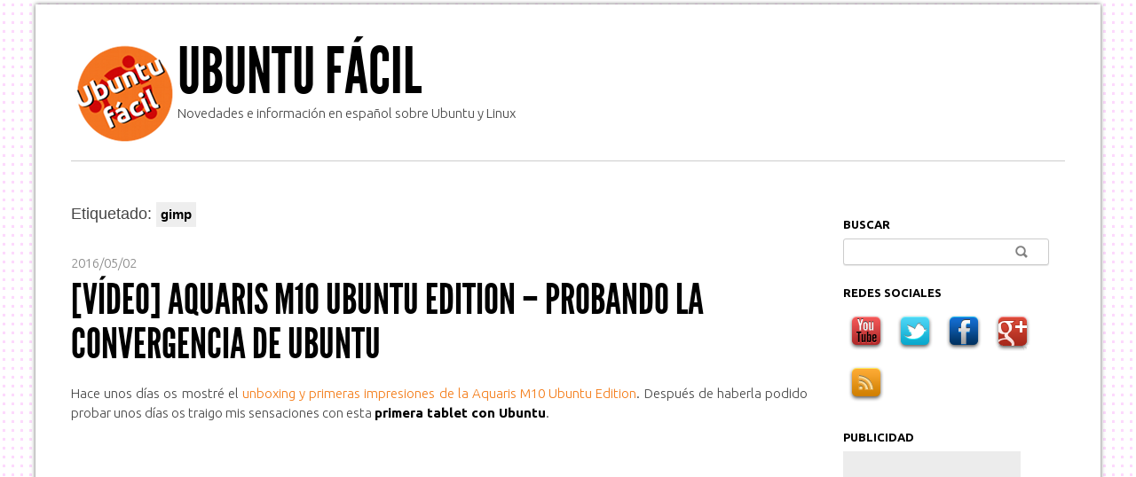

--- FILE ---
content_type: text/html; charset=UTF-8
request_url: http://www.ubuntufacil.com/tag/gimp/
body_size: 7864
content:
<!DOCTYPE html>
<!--[if IEMobile 7 ]><html id="blaskan" class="no-js iem7" lang="es-ES"><![endif]-->
<!--[if lt IE 7 ]><html id="blaskan" class="no-js ie6" lang="es-ES"><![endif]-->
<!--[if IE 7 ]><html id="blaskan" class="no-js ie7" lang="es-ES"><![endif]-->
<!--[if IE 8 ]><html id="blaskan" class="no-js ie8" lang="es-ES"><![endif]-->
<!--[if IE 9 ]><html id="blaskan" class="no-js ie9" lang="es-ES"><![endif]-->
<!--[if (gt IE 9)|(gt IEMobile 7)|!(IEMobile)|!(IE)]><!--><html id="blaskan" class="no-js" lang="es-ES"><!--<![endif]-->
<head>
	<meta charset="UTF-8">
	<title>gimp | Ubuntu Fácil</title>
	
		<style type='text/css'>
		/**
		 * Bulletproof syntax:
		 * http://www.fontspring.com/blog/further-hardening-of-the-bulletproof-syntax
		 * Font files generated by Font Squirrel:
		 * http://www.fontsquirrel.com
		 * License: Open Font License. See http://www.ubuntufacil.com/wp-content/themes/blaskan/OFL.txt.
		 */
		@font-face {
			font-family: 'LeagueGothic';
			src: url('http://www.ubuntufacil.com/wp-content/themes/blaskan/fonts/league_gothic-webfont.eot'); /* IE9 Compat Modes */
			src: url('http://www.ubuntufacil.com/wp-content/themes/blaskan/fonts/league_gothic-webfont.eot?iefix') format('eot'), /* IE6-IE8 */
			     url('http://www.ubuntufacil.com/wp-content/themes/blaskan/fonts/league_gothic-webfont.woff') format('woff'), /* Modern Browsers */
			     url('http://www.ubuntufacil.com/wp-content/themes/blaskan/fonts/league_gothic-webfont.ttf')  format('truetype'), /* Safari, Android, iOS */
			     url('http://www.ubuntufacil.com/wp-content/themes/blaskan/fonts/league_gothic-webfont.svg#webfont3nLbXkSC') format('svg'); /* Legacy iOS */
		}
		</style>
		<link rel='dns-prefetch' href='//s.w.org' />
<link rel="alternate" type="application/rss+xml" title="Ubuntu Fácil &raquo; Feed" href="http://www.ubuntufacil.com/feed/" />
<link rel="alternate" type="application/rss+xml" title="Ubuntu Fácil &raquo; RSS de los comentarios" href="http://www.ubuntufacil.com/comments/feed/" />
				
				
	<!-- Google tag (gtag.js) -->
	<script async src="https://www.googletagmanager.com/gtag/js?id=G-Q33VPZG6YP"></script>
	<script>
		window.dataLayer = window.dataLayer || [];
		function gtag(){dataLayer.push(arguments);}
		gtag('js', new Date());

		gtag('config', 'G-Q33VPZG6YP');
	</script>
				
				
				
				
			<link rel="alternate" type="application/rss+xml" title="Ubuntu Fácil &raquo; gimp RSS de la etiqueta" href="http://www.ubuntufacil.com/tag/gimp/feed/" />
		<script type="text/javascript">
			window._wpemojiSettings = {"baseUrl":"https:\/\/s.w.org\/images\/core\/emoji\/12.0.0-1\/72x72\/","ext":".png","svgUrl":"https:\/\/s.w.org\/images\/core\/emoji\/12.0.0-1\/svg\/","svgExt":".svg","source":{"concatemoji":"http:\/\/www.ubuntufacil.com\/wp-includes\/js\/wp-emoji-release.min.js?ver=5.4.1"}};
			/*! This file is auto-generated */
			!function(e,a,t){var r,n,o,i,p=a.createElement("canvas"),s=p.getContext&&p.getContext("2d");function c(e,t){var a=String.fromCharCode;s.clearRect(0,0,p.width,p.height),s.fillText(a.apply(this,e),0,0);var r=p.toDataURL();return s.clearRect(0,0,p.width,p.height),s.fillText(a.apply(this,t),0,0),r===p.toDataURL()}function l(e){if(!s||!s.fillText)return!1;switch(s.textBaseline="top",s.font="600 32px Arial",e){case"flag":return!c([127987,65039,8205,9895,65039],[127987,65039,8203,9895,65039])&&(!c([55356,56826,55356,56819],[55356,56826,8203,55356,56819])&&!c([55356,57332,56128,56423,56128,56418,56128,56421,56128,56430,56128,56423,56128,56447],[55356,57332,8203,56128,56423,8203,56128,56418,8203,56128,56421,8203,56128,56430,8203,56128,56423,8203,56128,56447]));case"emoji":return!c([55357,56424,55356,57342,8205,55358,56605,8205,55357,56424,55356,57340],[55357,56424,55356,57342,8203,55358,56605,8203,55357,56424,55356,57340])}return!1}function d(e){var t=a.createElement("script");t.src=e,t.defer=t.type="text/javascript",a.getElementsByTagName("head")[0].appendChild(t)}for(i=Array("flag","emoji"),t.supports={everything:!0,everythingExceptFlag:!0},o=0;o<i.length;o++)t.supports[i[o]]=l(i[o]),t.supports.everything=t.supports.everything&&t.supports[i[o]],"flag"!==i[o]&&(t.supports.everythingExceptFlag=t.supports.everythingExceptFlag&&t.supports[i[o]]);t.supports.everythingExceptFlag=t.supports.everythingExceptFlag&&!t.supports.flag,t.DOMReady=!1,t.readyCallback=function(){t.DOMReady=!0},t.supports.everything||(n=function(){t.readyCallback()},a.addEventListener?(a.addEventListener("DOMContentLoaded",n,!1),e.addEventListener("load",n,!1)):(e.attachEvent("onload",n),a.attachEvent("onreadystatechange",function(){"complete"===a.readyState&&t.readyCallback()})),(r=t.source||{}).concatemoji?d(r.concatemoji):r.wpemoji&&r.twemoji&&(d(r.twemoji),d(r.wpemoji)))}(window,document,window._wpemojiSettings);
		</script>
		<style type="text/css">
img.wp-smiley,
img.emoji {
	display: inline !important;
	border: none !important;
	box-shadow: none !important;
	height: 1em !important;
	width: 1em !important;
	margin: 0 .07em !important;
	vertical-align: -0.1em !important;
	background: none !important;
	padding: 0 !important;
}
</style>
	<link rel='stylesheet' id='blaskan-framework-css'  href='http://www.ubuntufacil.com/wp-content/themes/blaskan/framework.css?ver=5.4.1' type='text/css' media='screen' />
<link rel='stylesheet' id='blaskan-style-css'  href='http://www.ubuntufacil.com/wp-content/themes/blaskan/style.css?ver=5.4.1' type='text/css' media='screen' />
<link rel='stylesheet' id='wp-block-library-css'  href='http://www.ubuntufacil.com/wp-includes/css/dist/block-library/style.min.css?ver=5.4.1' type='text/css' media='all' />
<script type='text/javascript' src='http://www.ubuntufacil.com/wp-content/themes/blaskan/js/libs/modernizr.min.js?ver=5.4.1'></script>
<script type='text/javascript' src='http://www.ubuntufacil.com/wp-includes/js/jquery/jquery.js?ver=1.12.4-wp'></script>
<script type='text/javascript' src='http://www.ubuntufacil.com/wp-includes/js/jquery/jquery-migrate.min.js?ver=1.4.1'></script>
<script type='text/javascript' src='http://www.ubuntufacil.com/wp-content/themes/blaskan/js/libs/jquery.fitvids.js?ver=5.4.1'></script>
<script type='text/javascript' src='http://www.ubuntufacil.com/wp-content/themes/blaskan/js/mylibs/helper.js?ver=5.4.1'></script>
<script type='text/javascript'>
/* <![CDATA[ */
var objectL10n = {"blaskan_navigation_title":"- Navegaci\u00f3n - "};
/* ]]> */
</script>
<script type='text/javascript' src='http://www.ubuntufacil.com/wp-content/themes/blaskan/js/script.js?ver=5.4.1'></script>
<link rel='https://api.w.org/' href='http://www.ubuntufacil.com/wp-json/' />
<meta http-equiv="X-UA-Compatible" content="IE=edge,chrome=1"><meta name="viewport" content="width=device-width"><link rel="pingback" href="http://www.ubuntufacil.com/xmlrpc.php"><style type="text/css" id="custom-background-css">
body.custom-background { background-image: url("http://www.ubuntufacil.com/wp-content/uploads/2013/03/fondo1.png"); background-position: left top; background-size: auto; background-repeat: repeat; background-attachment: scroll; }
</style>
		<style>
		/* Link color */
		a {
			color: #f47a14;
		}
	</style>
	<link href='http://fonts.googleapis.com/css?family=Ubuntu:400,700,300' rel='stylesheet' type='text/css'>
<link rel="shortcut icon" href="http://www.ubuntufacil.com/images/favicon.png">

</head>
<body class="archive tag tag-gimp tag-267 custom-background background-image header-image simple-menu content-wide sidebar content-wide-sidebar">
<div id="site">
	<div id="wrapper">
		<header id="header" role="banner">
		  <div style="floaf:left;"><div style="float:left;"><figure><a href="http://www.ubuntufacil.com/" title="Ubuntu Fácil" rel="home"><img src="http://www.ubuntufacil.com/wp-content/uploads/2013/02/ubuntu-facil-logo-web1.png" height="23" width="120" alt="Ubuntu Fácil"></a></figure></div><div><div id="site-name"><a href="http://www.ubuntufacil.com/" title="Ubuntu Fácil" rel="home">Ubuntu Fácil</a></div></div></div><div id="header-message">Novedades e información en español sobre Ubuntu y Linux</div>		</header>
		<!-- / #header -->
		

						
					<section id="content" role="main">
				<header class="archive-header">
					<h1 class="page-title">Etiquetado: <span>gimp</span></h1>
				
									</header>
				
				
				
				
	
			
		<article id="post-3181" class="post-3181 post type-post status-publish format-standard hentry category-ubuntu-facil-tv category-ubuntu-touch tag-aquaris tag-aquaris-m10-ubuntu-edition tag-bq-aquaris-m10 tag-convergencia tag-gimp tag-libreoffice tag-tablet tag-tablets-con-ubuntu tag-ubuntu tag-ubuntu-edition tag-ubuntu-movil tag-ubuntu-phone">
			<header>
								
			  				  <time datetime="2016-05-02T11:34:52+01:00" pubdate>2016/05/02</time>
								
									<h1>
						<a href="/2016/05/video-aquaris-m10-ubuntu-edition-probando-la-convergencia-de-ubuntu/" title="Enlace directo a [Vídeo] Aquaris M10 Ubuntu Edition &#8211; Probando la convergencia de Ubuntu">
							[Vídeo] Aquaris M10 Ubuntu Edition &#8211; Probando la convergencia de Ubuntu						</a>
					</h1>
							</header>
		
			<div class="content">
				<p>Hace unos días os mostré el <a title="[Vídeo] Aquaris M10 Ubuntu Edition – Primer contacto (unboxing)" href="http://www.ubuntufacil.com/2016/04/video-aquaris-m10-ubuntu-edition-primer-contacto-unboxing/" >unboxing y primeras impresiones de la Aquaris M10 Ubuntu Edition</a>. Después de haberla podido probar unos días os traigo mis sensaciones con esta <strong>primera tablet con Ubuntu</strong>.</p>
<p style="text-align: center;"><iframe src="https://www.youtube.com/embed/M6KEPKj8Trg" height="315" width="560" allowfullscreen="" frameborder="0"></iframe></p>
<p> <a href="http://www.ubuntufacil.com/2016/05/video-aquaris-m10-ubuntu-edition-probando-la-convergencia-de-ubuntu/"  class="more-link"><b>Continuar leyendo <span class="meta-nav">&rarr;</span></b></a></p>
					
					
			</div>
			<!-- / .content -->
			
			<footer>
			  				  <span class="author"><span class="author-label">Escrito por</span> <a href="http://www.ubuntufacil.com/author/m/" title="Entradas de MdeMoUcH" rel="author">MdeMoUcH</a></span>
													<span class="comments"><a href="http://www.ubuntufacil.com/2016/05/video-aquaris-m10-ubuntu-edition-probando-la-convergencia-de-ubuntu/#comments"><span>1</span> comentario</a></span>
													<span class="categories">
						<span class="categories-label">En </span> <a href="http://www.ubuntufacil.com/category/ubuntu-facil-tv/" rel="category tag">Ubuntu Fácil TV</a>, <a href="http://www.ubuntufacil.com/category/ubuntu-touch/" rel="category tag">Ubuntu Móvil</a>					</span>
													<span class="tags">
						<span class="tags-label">Etiquetado con</span> <a href="http://www.ubuntufacil.com/tag/aquaris/" rel="tag">Aquaris</a>, <a href="http://www.ubuntufacil.com/tag/aquaris-m10-ubuntu-edition/" rel="tag">Aquaris M10 Ubuntu Edition</a>, <a href="http://www.ubuntufacil.com/tag/bq-aquaris-m10/" rel="tag">bq aquaris m10</a>, <a href="http://www.ubuntufacil.com/tag/convergencia/" rel="tag">convergencia</a>, <a href="http://www.ubuntufacil.com/tag/gimp/" rel="tag">gimp</a>, <a href="http://www.ubuntufacil.com/tag/libreoffice/" rel="tag">LibreOffice</a>, <a href="http://www.ubuntufacil.com/tag/tablet/" rel="tag">tablet</a>, <a href="http://www.ubuntufacil.com/tag/tablets-con-ubuntu/" rel="tag">Tablets con Ubuntu</a>, <a href="http://www.ubuntufacil.com/tag/ubuntu/" rel="tag">ubuntu</a>, <a href="http://www.ubuntufacil.com/tag/ubuntu-edition/" rel="tag">Ubuntu Edition</a>, <a href="http://www.ubuntufacil.com/tag/ubuntu-movil/" rel="tag">Ubuntu móvil</a>, <a href="http://www.ubuntufacil.com/tag/ubuntu-phone/" rel="tag">Ubuntu Phone</a>					</span>
								
							</footer>
		</article>
		<!-- / #post-3181 -->

				
				
		
	
			
		<article id="post-1935" class="post-1935 post type-post status-publish format-standard hentry category-tutoriales-blender category-noticias tag-blender tag-crowdfunding tag-gimp">
			<header>
								
			  				  <time datetime="2014-03-11T02:11:31+01:00" pubdate>2014/03/11</time>
								
									<h1>
						<a href="/2014/03/proyecto-gooseberry/" title="Enlace directo a Proyecto Gooseberry">
							Proyecto Gooseberry						</a>
					</h1>
							</header>
		
			<div class="content">
				<p>Hace un par días que se lanzó la campaña de <strong>crowdfounding</strong> del <strong>Proyecto Gooseberry</strong>. Este es un ambicioso proyecto, que pretende financiar la <strong>creación de una película usando exclusivamente herramientas libres</strong> y principalmente <strong>Blender</strong>. Quieren unir una serie de los mejores <strong>estudios 3D</strong> que trabajan por todo el mundo, a parte de a los desarrolladores de <strong>Blender</strong>, para mejorar la herramienta.</p>
<p> <a href="http://www.ubuntufacil.com/2014/03/proyecto-gooseberry/"  class="more-link"><b>Continuar leyendo <span class="meta-nav">&rarr;</span></b></a></p>
					
					
			</div>
			<!-- / .content -->
			
			<footer>
			  				  <span class="author"><span class="author-label">Escrito por</span> <a href="http://www.ubuntufacil.com/author/m/" title="Entradas de MdeMoUcH" rel="author">MdeMoUcH</a></span>
													<span class="comments"><a href="http://www.ubuntufacil.com/2014/03/proyecto-gooseberry/#respond">Sin comentarios</a></span>
													<span class="categories">
						<span class="categories-label">En </span> <a href="http://www.ubuntufacil.com/category/tutoriales-blender/" rel="category tag">Blender</a>, <a href="http://www.ubuntufacil.com/category/noticias/" rel="category tag">Noticias</a>					</span>
													<span class="tags">
						<span class="tags-label">Etiquetado con</span> <a href="http://www.ubuntufacil.com/tag/blender/" rel="tag">Blender</a>, <a href="http://www.ubuntufacil.com/tag/crowdfunding/" rel="tag">Crowdfunding</a>, <a href="http://www.ubuntufacil.com/tag/gimp/" rel="tag">gimp</a>					</span>
								
							</footer>
		</article>
		<!-- / #post-1935 -->

				
				
		
	
			
		<article id="post-1911" class="post-1911 post type-post status-publish format-standard hentry category-ubuntu-desktop category-informacion-ubuntu tag-edicion-de-imagenes tag-gimp tag-mac tag-windows">
			<header>
								
			  				  <time datetime="2014-03-09T04:35:56+01:00" pubdate>2014/03/09</time>
								
									<h1>
						<a href="/2014/03/gimp-edicion-de-imagenes-en-ubuntu-y-linux/" title="Enlace directo a GIMP &#8211; Edición de imágenes en Ubuntu y Linux">
							GIMP &#8211; Edición de imágenes en Ubuntu y Linux						</a>
					</h1>
							</header>
		
			<div class="content">
				<p><a href="http://www.ubuntufacil.com/2014/03/gimp-edicion-de-imagenes-en-ubuntu-y-linux/ubuntu-facil-wilber-gimp-logo/"  rel="attachment wp-att-1913"><img class="aligncenter size-full wp-image-1913" alt="ubuntu-facil-wilber-gimp-logo" src="http://www.ubuntufacil.com/wp-content/uploads/2014/03/ubuntu-facil-wilber-gimp-logo.png" width="256" height="256" /></a></p>
<p><strong>GIMP</strong> significa <strong>G</strong>NU <strong>I</strong>mage <strong>M</strong>anipulation <strong>P</strong>rogram (programa de manipulación de imagen de GNU), es un <strong>software libre</strong> que podemos utilizar tanto en <strong>Ubuntu</strong> y cualquier <strong>Linux</strong> (como se ve en el título), así como en <strong>Mac</strong> y <strong>Windows</strong>. Actualmente está en la versión 2.8, con revisiones constantes, al ser código abierto hay una gran comunidad detrás que lo usa y que desarrolla para él, el código de <strong>GIMP</strong> y también <strong>plugins</strong> para él.</p>
<p><strong>GIMP</strong> es un un <strong>editor de imágenes</strong> muy extendido en el mundo de software libre, es muy potente, con el que se pueden hacer muchas cosas, y es utilizado a alto nivel.</p>
<p> <a href="http://www.ubuntufacil.com/2014/03/gimp-edicion-de-imagenes-en-ubuntu-y-linux/"  class="more-link"><b>Continuar leyendo <span class="meta-nav">&rarr;</span></b></a></p>
					
					
			</div>
			<!-- / .content -->
			
			<footer>
			  				  <span class="author"><span class="author-label">Escrito por</span> <a href="http://www.ubuntufacil.com/author/m/" title="Entradas de MdeMoUcH" rel="author">MdeMoUcH</a></span>
													<span class="comments"><a href="http://www.ubuntufacil.com/2014/03/gimp-edicion-de-imagenes-en-ubuntu-y-linux/#respond">Sin comentarios</a></span>
													<span class="categories">
						<span class="categories-label">En </span> <a href="http://www.ubuntufacil.com/category/ubuntu-desktop/" rel="category tag">Ubuntu Desktop</a>, <a href="http://www.ubuntufacil.com/category/informacion-ubuntu/" rel="category tag">Ubuntu Fácil</a>					</span>
													<span class="tags">
						<span class="tags-label">Etiquetado con</span> <a href="http://www.ubuntufacil.com/tag/edicion-de-imagenes/" rel="tag">edición de imágenes</a>, <a href="http://www.ubuntufacil.com/tag/gimp/" rel="tag">gimp</a>, <a href="http://www.ubuntufacil.com/tag/mac/" rel="tag">MAC</a>, <a href="http://www.ubuntufacil.com/tag/windows/" rel="tag">Windows</a>					</span>
								
							</footer>
		</article>
		<!-- / #post-1911 -->

				
				
		

			</section>
			<!-- / #content -->	
							
	
					<aside id="primary" role="complementary">
				<section id="search-2" class="widget widget_search"><h3 class="title">Buscar</h3><form role="search" method="get" id="searchform" class="searchform" action="http://www.ubuntufacil.com/">
				<div>
					<label class="screen-reader-text" for="s">Buscar:</label>
					<input type="text" value="" name="s" id="s" />
					<input type="submit" id="searchsubmit" value="Buscar" />
				</div>
			</form></section><section id="text-4" class="widget widget_text"><h3 class="title">Redes Sociales</h3>			<div class="textwidget"><a href="https://www.youtube.com/UbuntuFacilTV" onclick="javascript:_gaq.push(['_trackEvent','outbound-widget','http://www.youtube.com']);" rel="nofollow noopener noreferrer" target="_blank"><img src="http://www.ubuntufacil.com/images/youtube.png" /></a>
<a href="https://twitter.com/UbuntuFacil" onclick="javascript:_gaq.push(['_trackEvent','outbound-widget','http://twitter.com']);" rel="nofollow noopener noreferrer" target="_blank"><img src="http://www.ubuntufacil.com/images/twitter.png" /></a>
<a href="https://www.facebook.com/pages/Ubuntu-F%C3%A1cil/319082784861544" onclick="javascript:_gaq.push(['_trackEvent','outbound-widget','http://www.facebook.com']);" rel="nofollow noopener noreferrer" target="_blank"><img src="http://www.ubuntufacil.com/images/facebook.png" /></a>
<a href="https://plus.google.com/+Ubuntufacil" onclick="javascript:_gaq.push(['_trackEvent','outbound-widget','http://plus.google.com']);" rel="nofollow noopener noreferrer" target="_blank"><img src="http://www.ubuntufacil.com/images/googleplus.png" /></a>
<a href="http://www.ubuntufacil.com/feed/" rel="nofollow noopener noreferrer" target="_blank"><img src="http://www.ubuntufacil.com/images/rss.png" /></a></div>
		</section><section id="text-5" class="widget widget_text"><h3 class="title">Publicidad</h3>			<div class="textwidget"><script type="text/javascript"><!--
google_ad_client = "ca-pub-7387606629925178";
/* Ubuntu Fácil */
google_ad_slot = "4944522747";
google_ad_width = 200;
google_ad_height = 200;
//-->
</script>
<script type="text/javascript"
src="http://pagead2.googlesyndication.com/pagead/show_ads.js">
</script></div>
		</section>		<section id="recent-posts-2" class="widget widget_recent_entries">		<h3 class="title">Últimas entradas</h3>		<ul>
											<li>
					<a href="/2025/11/cuando-sam-encontro-a-ilya/">Cuando Sam encontró a Ilya</a>
											<span class="post-date">2025/11/17</span>
									</li>
											<li>
					<a href="/2025/11/la-rebelion-de-los-fontaneros/">La rebelión de los fontaneros</a>
											<span class="post-date">2025/11/12</span>
									</li>
											<li>
					<a href="/2023/03/lisp/">( LISP )</a>
											<span class="post-date">2023/03/18</span>
									</li>
											<li>
					<a href="/2018/10/creacion-de-liveusb-de-kali-linux-con-unidad-persistente-y-encriptada/">Creacion de LiveUSB de Kali Linux con unidad persistente y encriptada</a>
											<span class="post-date">2018/10/26</span>
									</li>
											<li>
					<a href="/2017/07/instalar-tu-cms-en-tu-servidor-lamp/">Instalar un CMS en tu servidor LAMP</a>
											<span class="post-date">2017/07/04</span>
									</li>
					</ul>
		</section><section id="text-9" class="widget widget_text">			<div class="textwidget"><a target="_blank" href="http://www.ubuntufacil.com/category/juegos-en-ubuntu/" title="Noticias sobre videojuegos en Ubuntu" rel="noopener noreferrer"><img width="220" height="124" alt="Juegos en Ubuntu" class="attachment-large" src="http://www.ubuntufacil.com/wp-content/uploads/2014/02/videojuegos-ubuntu-juegos.png"></div>
		</section><section id="recent-comments-2" class="widget widget_recent_comments"><h3 class="title">Últimos comentarios</h3><ul id="recentcomments"><li class="recentcomments"><span class="comment-author-link">Kiyotake</span> en <a href="http://www.ubuntufacil.com/2013/05/instalar-impresoras-hp-en-linux-con-hplip/#comment-21450">Instalar Impresoras HP en Linux con HPLIP</a></li><li class="recentcomments"><span class="comment-author-link">Aitor</span> en <a href="http://www.ubuntufacil.com/2014/05/ubuntu-particionamiento-recomendado/#comment-21434">Ubuntu: Particionamiento recomendado</a></li><li class="recentcomments"><span class="comment-author-link">Carlos bedoya</span> en <a href="http://www.ubuntufacil.com/2014/05/ubuntu-particionamiento-recomendado/#comment-21432">Ubuntu: Particionamiento recomendado</a></li><li class="recentcomments"><span class="comment-author-link">Carlos bedoya</span> en <a href="http://www.ubuntufacil.com/2014/05/ubuntu-particionamiento-recomendado/#comment-21431">Ubuntu: Particionamiento recomendado</a></li><li class="recentcomments"><span class="comment-author-link">Nestor</span> en <a href="http://www.ubuntufacil.com/2013/05/instalar-impresoras-hp-en-linux-con-hplip/#comment-21421">Instalar Impresoras HP en Linux con HPLIP</a></li></ul></section><section id="text-10" class="widget widget_text">			<div class="textwidget"><a target="_blank" href="http://www.ubuntufacil.com/2014/04/como-instalar-los-controladores-adicionales-en-ubuntu-14-04-lts-trusty-tahr/" title="Cómo instalar los controladores adicionales en Ubuntu" rel="noopener noreferrer"><img width="220" height="124" alt="Instalar controladores adicionales en Ubuntu" class="attachment-large" src="http://www.ubuntufacil.com/wp-content/uploads/2014/02/instalar-controladores-adicionales-ubuntu.png"></div>
		</section><section id="categories-2" class="widget widget_categories"><h3 class="title">Categorías</h3>		<ul>
				<li class="cat-item cat-item-283"><a href="http://www.ubuntufacil.com/category/tutoriales-blender/" title="Información y tutoriales sobre Blender, la potente herramienta libre de creación 3D.">Blender</a> (8)
</li>
	<li class="cat-item cat-item-19"><a href="http://www.ubuntufacil.com/category/juegos-en-ubuntu/" title="Todo sobre el mundo gamer en Ubuntu. Información y novedades sobre juegos y la manera de instalarlos y jugar a ellos en Ubuntu. Así como información sobre SteamOS, Oculus Rift en Linux, y todo tipo de noticias relacionadas con el mundo de los videojuegos y Linux.">Juegos</a> (101)
</li>
	<li class="cat-item cat-item-7"><a href="http://www.ubuntufacil.com/category/noticias/" title="Las últimas noticias y novedades en español sobre el ecosistema Ubuntu y Linux. Sin olvidarnos de comentar información interesante relacionada con videojuegos en estas plataformas.">Noticias</a> (227)
</li>
	<li class="cat-item cat-item-249"><a href="http://www.ubuntufacil.com/category/raspberry-pi/" title="Información, trucos y tutoriales sobre Raspberry Pi.">Raspberry Pi</a> (9)
</li>
	<li class="cat-item cat-item-25"><a href="http://www.ubuntufacil.com/category/ubuntu-desktop/" title="Todo sobre la versión de Escritorio de Ubuntu. Novedades, trucos, noticias, juegos, etc.">Ubuntu Desktop</a> (130)
</li>
	<li class="cat-item cat-item-1"><a href="http://www.ubuntufacil.com/category/informacion-ubuntu/" title="Información sobre el sistema operativo y ecosistema Ubuntu. Cosas relacionadas con Ubuntu Fácil.">Ubuntu Fácil</a> (87)
</li>
	<li class="cat-item cat-item-29"><a href="http://www.ubuntufacil.com/category/ubuntu-facil-tv/" title="Esta es nuestra sección de videos, donde encontrarás novedades, reviews, trucos, tutoriales, etc. Todo relacionado con el mundo de Ubuntu.
También puedes visitar nuestro canal de Youtube Ubuntu Fácil TV.">Ubuntu Fácil TV</a> (45)
</li>
	<li class="cat-item cat-item-2"><a href="http://www.ubuntufacil.com/category/ubuntu-touch/" title="Toda la información y novedades sobre Ubuntu Touch, el sistema operativo de Ubuntu para tablets y móviles.">Ubuntu Móvil</a> (69)
</li>
		</ul>
			</section><section id="text-11" class="widget widget_text"><h3 class="title">Publicidad</h3>			<div class="textwidget"><script type="text/javascript"><!--
google_ad_client = "ca-pub-7387606629925178";
/* Ubuntu Fácil */
google_ad_slot = "4944522747";
google_ad_width = 200;
google_ad_height = 200;
//-->
</script>
<script type="text/javascript"
src="http://pagead2.googlesyndication.com/pagead/show_ads.js">
</script></div>
		</section><section id="archives-2" class="widget widget_archive"><h3 class="title">Archivo</h3>		<ul>
				<li><a href='http://www.ubuntufacil.com/2025/11/'>noviembre 2025</a>&nbsp;(2)</li>
	<li><a href='http://www.ubuntufacil.com/2023/03/'>marzo 2023</a>&nbsp;(1)</li>
	<li><a href='http://www.ubuntufacil.com/2018/10/'>octubre 2018</a>&nbsp;(1)</li>
	<li><a href='http://www.ubuntufacil.com/2017/07/'>julio 2017</a>&nbsp;(1)</li>
	<li><a href='http://www.ubuntufacil.com/2016/05/'>mayo 2016</a>&nbsp;(1)</li>
	<li><a href='http://www.ubuntufacil.com/2016/04/'>abril 2016</a>&nbsp;(1)</li>
	<li><a href='http://www.ubuntufacil.com/2015/07/'>julio 2015</a>&nbsp;(1)</li>
	<li><a href='http://www.ubuntufacil.com/2015/06/'>junio 2015</a>&nbsp;(2)</li>
	<li><a href='http://www.ubuntufacil.com/2015/04/'>abril 2015</a>&nbsp;(1)</li>
	<li><a href='http://www.ubuntufacil.com/2015/03/'>marzo 2015</a>&nbsp;(7)</li>
	<li><a href='http://www.ubuntufacil.com/2015/02/'>febrero 2015</a>&nbsp;(11)</li>
	<li><a href='http://www.ubuntufacil.com/2015/01/'>enero 2015</a>&nbsp;(4)</li>
	<li><a href='http://www.ubuntufacil.com/2014/12/'>diciembre 2014</a>&nbsp;(3)</li>
	<li><a href='http://www.ubuntufacil.com/2014/11/'>noviembre 2014</a>&nbsp;(2)</li>
	<li><a href='http://www.ubuntufacil.com/2014/10/'>octubre 2014</a>&nbsp;(5)</li>
	<li><a href='http://www.ubuntufacil.com/2014/09/'>septiembre 2014</a>&nbsp;(4)</li>
	<li><a href='http://www.ubuntufacil.com/2014/08/'>agosto 2014</a>&nbsp;(11)</li>
	<li><a href='http://www.ubuntufacil.com/2014/07/'>julio 2014</a>&nbsp;(6)</li>
	<li><a href='http://www.ubuntufacil.com/2014/06/'>junio 2014</a>&nbsp;(9)</li>
	<li><a href='http://www.ubuntufacil.com/2014/05/'>mayo 2014</a>&nbsp;(27)</li>
	<li><a href='http://www.ubuntufacil.com/2014/04/'>abril 2014</a>&nbsp;(28)</li>
	<li><a href='http://www.ubuntufacil.com/2014/03/'>marzo 2014</a>&nbsp;(27)</li>
	<li><a href='http://www.ubuntufacil.com/2014/02/'>febrero 2014</a>&nbsp;(12)</li>
	<li><a href='http://www.ubuntufacil.com/2014/01/'>enero 2014</a>&nbsp;(13)</li>
	<li><a href='http://www.ubuntufacil.com/2013/12/'>diciembre 2013</a>&nbsp;(21)</li>
	<li><a href='http://www.ubuntufacil.com/2013/11/'>noviembre 2013</a>&nbsp;(19)</li>
	<li><a href='http://www.ubuntufacil.com/2013/10/'>octubre 2013</a>&nbsp;(9)</li>
	<li><a href='http://www.ubuntufacil.com/2013/09/'>septiembre 2013</a>&nbsp;(3)</li>
	<li><a href='http://www.ubuntufacil.com/2013/08/'>agosto 2013</a>&nbsp;(11)</li>
	<li><a href='http://www.ubuntufacil.com/2013/07/'>julio 2013</a>&nbsp;(18)</li>
	<li><a href='http://www.ubuntufacil.com/2013/06/'>junio 2013</a>&nbsp;(7)</li>
	<li><a href='http://www.ubuntufacil.com/2013/05/'>mayo 2013</a>&nbsp;(14)</li>
	<li><a href='http://www.ubuntufacil.com/2013/04/'>abril 2013</a>&nbsp;(12)</li>
	<li><a href='http://www.ubuntufacil.com/2013/03/'>marzo 2013</a>&nbsp;(22)</li>
	<li><a href='http://www.ubuntufacil.com/2013/02/'>febrero 2013</a>&nbsp;(7)</li>
		</ul>
			</section><section id="text-2" class="widget widget_text"><h3 class="title">Síguenos en Twitter!</h3>			<div class="textwidget"><a class="twitter-timeline" href="https://twitter.com/UbuntuFacil" onclick="javascript:_gaq.push(['_trackEvent','outbound-widget','http://twitter.com']);" data-widget-id="305738736178692097">Tweets por @UbuntuFacil</a>
<script>!function(d,s,id){var js,fjs=d.getElementsByTagName(s)[0];if(!d.getElementById(id)){js=d.createElement(s);js.id=id;js.src="//platform.twitter.com/widgets.js";fjs.parentNode.insertBefore(js,fjs);}}(document,"script","twitter-wjs");</script>
</div>
		</section><section id="text-8" class="widget widget_text">			<div class="textwidget"><p style="text-align:center;"><a href="http://www.emibin.com/" onclick="javascript:_gaq.push(['_trackEvent','outbound-widget','http://www.emibin.com']);" target="blank" rel="nofollow noopener noreferrer" title="Planes de servidores VPS en Emibin"><img alt="Emibin" src="http://www.ubuntufacil.com/wp-content/uploads/2014/02/servidores-vps-emibin.png"></img></a></p></div>
		</section>		</aside>
		<!-- / #primary -->
    	
	
		<footer id="footer">
			<div id="footer-info" role="contentinfo"><div id="footer-message"><table><tr><td>&copy; 2013-2014 <a href="http://www.ubuntufacil.com">Ubuntu Fácil</a> - <a href="mailto:info@ubuntufacil.com">info@ubuntufacil.com</a> - <a href="http://www.ubuntufacil.com/informacion-legal/">Aviso Legal</a><br />
</td><td align="right"><a href="http://www.ubuntufacil.com/category/noticias/">Noticias sobre Ubuntu en Español</a> - <a href="http://www.ubuntufacil.com/tag/ubuntu-14-04/">Ubuntu 14.04 LTS Trusty Tahr</a></td></tr><br />
<tr><td></td><td align="right"><a href="http://www.ubuntufacil.com/category/ubuntu-touch/">Ubuntu Phone (móviles con Ubuntu)</a> - <a href="http://www.ubuntufacil.com/tag/steamos/">SteamOS</a> - <a href="http://www.ubuntufacil.com/category/juegos-en-ubuntu/">Juegos en Ubuntu</a></td></table></div></div>		</footer>
		<!-- / #footer -->
	</div>
	<!-- / #wrapper -->
</div>
<!-- / #site -->


	<script>
	MBP.scaleFix();
	MBP.hideUrlBar();
	</script>
	<!--[if (lt IE 9) & (!IEMobile)]><script type="text/javascript" src="http://www.ubuntufacil.com/wp-content/themes/blaskan/js/libs/selectivizr.1.0.3b.js"></script><script type="text/javascript" src="http://www.ubuntufacil.com/wp-content/themes/blaskan/js/libs/respond.min.js"></script><![endif]--><script type='text/javascript' src='http://www.ubuntufacil.com/wp-includes/js/wp-embed.min.js?ver=5.4.1'></script>
</body>
</html>

--- FILE ---
content_type: text/html; charset=utf-8
request_url: https://www.google.com/recaptcha/api2/aframe
body_size: 267
content:
<!DOCTYPE HTML><html><head><meta http-equiv="content-type" content="text/html; charset=UTF-8"></head><body><script nonce="-Bdt5yvO-BJwJkidCDcqgA">/** Anti-fraud and anti-abuse applications only. See google.com/recaptcha */ try{var clients={'sodar':'https://pagead2.googlesyndication.com/pagead/sodar?'};window.addEventListener("message",function(a){try{if(a.source===window.parent){var b=JSON.parse(a.data);var c=clients[b['id']];if(c){var d=document.createElement('img');d.src=c+b['params']+'&rc='+(localStorage.getItem("rc::a")?sessionStorage.getItem("rc::b"):"");window.document.body.appendChild(d);sessionStorage.setItem("rc::e",parseInt(sessionStorage.getItem("rc::e")||0)+1);localStorage.setItem("rc::h",'1769942787160');}}}catch(b){}});window.parent.postMessage("_grecaptcha_ready", "*");}catch(b){}</script></body></html>

--- FILE ---
content_type: text/css
request_url: http://www.ubuntufacil.com/wp-content/themes/blaskan/framework.css?ver=5.4.1
body_size: 1654
content:
/**
 * Blaskan Framework
 */

/** =RESET ----- */
/**
 * html5doctor.com Reset Stylesheet
 * v1.6.1
 * Last Updated: 2010-09-17
 * Author: Richard Clark - http://richclarkdesign.com
 * Twitter: @rich_clark
 */
html,body,div,span,object,iframe,h1,h2,h3,h4,h5,h6,p,blockquote,pre,abbr,address,cite,code,del,dfn,em,img,ins,kbd,q,samp,small,strong,sub,sup,var,b,i,dl,dt,dd,ol,ul,li,fieldset,form,label,legend,table,caption,tbody,tfoot,thead,tr,th,td,article,aside,canvas,details,figcaption,figure,footer,header,hgroup,menu,nav,section,summary,time,mark,audio,video{ margin:0; padding:0; border:0; outline:0; font-size:100%; vertical-align:baseline; background:transparent}body{ line-height:1}article,aside,details,figcaption,figure,footer,header,hgroup,menu,nav,section{display:block}nav ul{ list-style:none}blockquote,q{ quotes:none}blockquote:before,blockquote:after,q:before,q:after{ content:''; content:none}a{ margin:0; padding:0; font-size:100%; vertical-align:baseline; background:transparent}ins{ background-color:#ff9; color:#000; text-decoration:none}mark{ background-color:#ff9; color:#000; font-style:italic; font-weight:bold}del{ text-decoration:line-through}abbr[title],dfn[title]{ border-bottom:1px dotted; cursor:help}table{ border-collapse:collapse; border-spacing:0}hr{ display:block; height:1px; border:0;  border-top:1px solid #ccc; margin:1em 0; padding:0}input,select{ vertical-align:middle}

/** =SETUP ----- */

html {
  overflow-y: scroll;
	-ms-text-size-adjust: 100%;
	-webkit-text-size-adjust: 100%;
}

figure,
img,
iframe,
object,
embed {
  max-width: 100%;
}

img {
	height: auto;
}

/** =NAVIGATION  ----- */
#nav select {
  display: none;
}

@media only screen and (max-width: 480px) {

  .advanced-menu #nav select {
	  display: inline-block;
  	width: 100%;
	}

	.advanced-menu #nav .menu {
		display: none;
	}

}

/** =STRUCTURE MIN: 480px ----- */

@media only screen and (min-width: 480px) {

	.sidebars #primary {
		float: left;
	}

	.sidebars #secondary {
		float: right;
	}

	.sidebars #primary,
	.sidebars #secondary {
		width: 50%;
	}

	.widget {
  	float: left;
  	width: 50%;
  }

  .widget:nth-child(2n+1) {
  	clear: both;
  }

  .sidebars #primary .widget,
  .sidebars #secondary .widget {
  	float: none;
  	width: 100%;
  }

  #footer {
		clear: both;
	}

}/*/mediaquery: 480px */

/** =STRUCTURE MIN: 768px ----- */
@media only screen and (min-width: 768px) {

	#wrapper {
		margin: 0 auto;
		width: 540px;
	}

	.content-wide #wrapper,
	.sidebar #wrapper,
	.sidebars #wrapper {
		width: 720px;
	}

	.sidebar #content,
	.sidebars #content {
		float: left;
		width: 470px;
	}

	.content-wide #content {
		float: none;
		width: 720px;
	}

	.sidebar #primary,
	.sidebar #secondary,
	.sidebars #primary,
	.sidebars #secondary {
		clear: right;
		float: right;
		width: 220px;
	}

	.content-wide #primary {
		clear: none;
		float: none;
		width: 100%;
	}

	.sidebar #primary .widget,
	.sidebar #secondary .widget,
	.sidebars #primary .widget,
	.sidebars #secondary .widget {
		width: 100%;
	}

	.content-wide #primary .widget {
		margin-right: 30px;
		width: 220px;
	}

	.content-wide #primary .widget:nth-child(2n+1) {
		clear: none;
	}

	.content-wide #primary .widget:nth-child(3n) {
		margin-right: 0;
	}

	.content-wide #primary .widget:nth-child(3n+1) {
		clear: both;
	}

	#footer .widget {
		float: left;
		width: 250px;
	}

	#footer .widget:nth-child(2n) {
		margin-right:0;
	}

	#footer .widget:nth-child(2n+1) {
		clear: both;
		margin-right: 40px;
	}

	.sidebar #footer .widget,
	.sidebars #footer .widget,
	.sidebar #footer .widget:first-child,
	.sidebars #footer .widget:first-child,
	.content-wide #footer .widget {
		margin-right: 30px;
		width: 220px;
	}

	.sidebar #footer .widget:nth-child(3n),
	.sidebars #footer .widget:nth-child(3n),
	.content-wide #footer .widget:nth-child(3n) {
		margin-right: 0;
	}

	.sidebar #footer .widget:nth-child(2n+1),
	.sidebars #footer .widget:nth-child(2n+1),
	.content-wide #footer .widget:nth-child(2n+1) {
		clear: none;
	}

	.sidebar #footer .widget:nth-child(3n+1),
	.sidebars #footer .widget:nth-child(3n+1),
	.content-wide #footer .widget:nth-child(3n+1) {
		clear: both;
	}

}/*/mediaquery: 768px*/

/** =STRUCTURE MIN: 992px ----- */
@media only screen and (min-width: 992px) {

	.sidebar #wrapper {
		width: 830px;
	}

	.sidebars #wrapper,
	.content-wide #wrapper,
	.content-wide-sidebar #wrapper {
		width: 970px;
	}

	.sidebar #content {
		width: 540px;
	}

	.sidebars #content {
		width: 470px;
	}

	.content-wide #content {
		float: none;
		width: 100%;
	}

	.content-wide-sidebar #content {
		float: left;
		width: 720px;
	}

	.sidebar #primary,
	.sidebar #secondary {
		float: right;
		width: 250px;
	}

	.sidebars #primary,
	.sidebars #secondary {
		clear: none;
	}

	.sidebars #primary {
		float: left;
		margin-left: 30px;
	}

	.content-wide-sidebar #primary {
		width: 220px;
	}

	.sidebar #footer .widget,
	.sidebar #footer .widget:first-child {
		margin-right: 40px;
		width: 250px;
	}

	.sidebars #footer .widget:nth-child(3n+1) {
		clear: none;
	}

	.sidebars #footer .widget:nth-child(3n) {
		margin-right: 30px;
	}

	.sidebars #footer .widget:nth-child(4n) {
		margin-right: 0;
	}

	.sidebars #footer .widget:nth-child(4n+1) {
		clear: both;
	}

	.content-wide-sidebar #footer .widget,
	.content-wide-sidebar #footer .widget:first-child {
		margin-right: 30px;
		width: 220px;
	}

	.content-wide-no-sidebars #footer .widget:nth-child(2n+1) {
		clear: none;
		margin-right: 30px;
	}

	.content-wide-sidebar #footer .widget:nth-child(3n) {
		margin-right: 30px;
	}

	.content-wide-no-sidebars #footer .widget:nth-child(4n),
	.content-wide-sidebar #footer .widget:nth-child(3n+1) {
		clear: none;
		margin-right: 0;
	}

	.content-wide-no-sidebars #footer .widget:nth-child(4n+1),
	.content-wide-sidebar #footer .widget:nth-child(4n+1) {
		clear: both;
		margin-right: 30px;
	}

}/*/mediaquery: 992px*/

/** =STRUCTURE MIN: 1200px ----- */
@media only screen and (min-width: 1200px) {

	.sidebars #wrapper,
	.content-wide #wrapper {
		width: 1120px;
	}

	.content-wide-no-sidebars #wrapper {
    width: 830px;
  }

	.sidebars #content {
		width: 540px;
	}

	.content-wide #content {
		width: 830px;
	}

	.sidebars #primary,
	.sidebars #secondary,
	.content-wide-sidebar #primary {
		width: 250px;
	}

	.sidebars #primary {
		margin-left: 40px;
	}

	.sidebars #footer .widget,
	.sidebars #footer .widget:first-child,
	.sidebars #footer .widget:nth-child(3n),
	.content-wide #footer .widget,
	.content-wide #footer .widget:first-child,
	.content-wide #footer .widget:nth-child(3n) {
		margin-right: 40px;
		width: 250px;
	}

}/*/mediaquery: 1200px*/

/** =IE7 ----- */

.ie7 body {
	overflow-x: hidden;
}


--- FILE ---
content_type: text/css
request_url: http://www.ubuntufacil.com/wp-content/themes/blaskan/style.css?ver=5.4.1
body_size: 7897
content:
/*
Theme Name: Blaskan
Theme URI: http://www.blaskan.net
Description: Blaskan is a forever free high quality theme focused on what WordPress does best: blogging. It's fully responsive and built for smartphones, tablets, netbooks, laptops and desktops. Accessibility is highly prioritized, following the WAI-ARIA specfication as well as possible. There are a number of available options to customize how it looks and works in the theme options. You can add your own header image, background image/color, custom menus, choose between two different fonts for the titles, customize the link color and more. Blaskan is developed with child theming in mind and is very easy and flexible to override to make it work the way you want. Learn more at http://blaskan.net.
Author: Per Sandström
Author URI: http://www.helloper.com
Version: 2.6.4
Tags: custom-header, custom-background, custom-menu, theme-options, threaded-comments, sticky-post, translation-ready, black, white, gray, light, left-sidebar, right-sidebar, photoblogging, one-column, two-columns, three-columns, custom-header, editor-style, theme-options
License: GNU General Public License
License URI: license.txt

NOTE: DO NOT EDIT THIS FILE, IF YOU DO IT WILL BE OVERWRITTEN BY THE NEXT UPDATE. CREATE CHILD THEME INSTEAD.
See:
http://codex.wordpress.org/Child_Themes
http://www.helloper.com/blog/2012/02/wordpress-child-theme-boilerplate-for-blaskan/
http://www.helloper.com/blog/2012/06/getting-help-with-blaskan-and-wordpress/


*/

/** =SETUP ---------- */

body {
	background: #fff;
	color: #444;
	font-family: 'Ubuntu', sans-serif;
	font: 15px/22px 'Ubuntu', sans-serif;
	font-weight: 300;
	padding: 0 10px;
}



@media only screen and (max-width: 480px) {
	body {
		font-size: 13px;
	}
}

/** =TYPOGRAPHY ---------- */

/**
 * Links
 */

a {
  color: #2e6eb0;
  text-decoration: underline;
}

a:active {
 	color: #000;
	text-decoration:none;
}

a:hover,
a:active {
	outline: none;
	text-decoration:none;
}

a:focus,
a:hover {
	color: #000;
}

a:focus {
	outline: dotted thin;
	text-decoration:none;
}

a:link {
  -webkit-tap-highlight-color: #000;
	text-decoration:none;
}

/**
 * Headings
 */

h1,
h2,
h3,
h4,
h5,
h6 {
	color: #000;
  margin: 0 0 20px;
	padding: 10px 0 0;
}

h1 {
	font-family: 'LeagueGothic', 'Arial Narrow', Impact, sans-serif;
	font-size: 48px;
	font-weight: normal;
	line-height: 50px;
	margin: 0 0 30px;
	padding: 5px 0 0;
	text-transform: uppercase;
}

.sans-serif h1 {
	font-family: 'Helvetica Neue', sans-serif;
	font-weight: bold;
	letter-spacing: -2px;
	text-transform: none;
}

h2 {
	font-size: 18px;
	line-height: 24px;
	padding: 20px 0 0;
}

h3 {
	font-size: 15px;
}

h4 {
	font-size: 13px;
	text-transform: uppercase;
}

h5 {
	font-size: 12px;
	text-transform: uppercase;
}

h6 {
	font-size: 11px;
	text-transform: uppercase;
}

h1 a,
h2 a,
h3 a,
h4 a,
h5 a,
h6 a {
	color: #000;
	text-decoration: none;
}

h1 a:hover,
h1 a:focus,
h2 a:hover,
h2 a:focus,
h3 a:hover,
h3 a:focus,
h4 a:hover,
h4 a:focus,
h5 a:hover,
h5 a:focus,
h6 a:hover,
h6 a:focus {
	color: #000;
}

/**
 * Text
 */

p {
	margin: 0 0 20px;
	text-align: justify;
}

blockquote {
	background: url(img/sprite.png) 0 -85px no-repeat;
	color: #888;
	padding: 0 35px;
	margin: 0 0 20px;
}

.multiplebgs blockquote {
	background-image: url(img/sprite.png), url(img/sprite.png);
	background-repeat: no-repeat;
	background-position: 0 -85px, bottom right;
}

q {
	color: #888;
	font-style: italic;
}

blockquote a,
q a {
	color: #888;
}

cite {
	color: #000;
}

blockquote cite,
q cite {
	color: #000;
}

blockquote cite:before,
q cite:before {
	content: " \2014  ";
}

strong {
	color: #000;
	font-weight: bold;
}

mark {
	background: #d6eaff;
	font-style: italic;
  font-weight: normal;
}

em,
dfn {
	font-style: italic;
}

dfn {
	font-weight: bold;
}

abbr,
acronym {
	border-bottom: 1px dotted #222;
}

address {
	font-style: italic;
	margin: 0 0 20px;
}

del,
s {
	color: #888;
	text-decoration: line-through;
}

ins {
  background: #ececec;
}

pre {
	padding: 10px;
	white-space: pre;
	white-space: pre-wrap;
	white-space: pre-line;
	word-wrap: break-word;
}

code {
	margin: 20px 0;
}

pre,
code,
tt,
kbd,
samp {
	font: 15px/22px monospace, sans-serif;
}

sup,
sub {
	line-height: 0;
}

sub {
	font-size: smaller;
	vertical-align: sub;
}

sup {
	font-size: smaller;
	vertical-align: super;
}

::-moz-selection {
	background: #2e6eb0;
	color: #fff;
	text-shadow: none;
}

::selection {
	background: #2e6eb0;
	color: #fff;
	text-shadow: none;
}

/**
 * Lists
 */

li ul,
li ol {
	margin: 0 20px;
}

ul {
	list-style: disc inside;
	margin: 0 0 20px;
}

ol {
	list-style: decimal inside;
	margin: 0 0 20px;
}

dl {
	margin: 0;
}

dl dt {
	font-size: 15px;
	font-weight: bold;
}

dd {
	margin: 0 0 20px;
}

/**
 * Tables
 */

table {
	width: 100%;
}

tbody {
	border-top: 0;
}

tbody th {
	border-bottom: 0;
}

thead th {
	text-align: left;
	padding-right: 0;
	border-bottom: 0;
}

th {
	color: #000;
	text-align: left;
}

th,
td {
	padding: 0;
}

td,
td img {
	vertical-align: top;
}

tfoot {
	font-style: italic;
}

caption {
	color: #000;
  font-weight: bold;
	text-align: left;
}

/**
 * Forms
 */

label {
	color: #000;
  display: block;
	font-size: 15px;
	font-weight: bold;
	margin: 0 0 5px;
}

fieldset {
	border: 1px solid #ccc;
	border-bottom-width: 2px;
	border-top-width: 2px;
	margin: 0 0 10px;
	padding: 20px;
}

legend {
  font-size: 18px;
	font-weight: bold;
	margin-left: -10px;
	padding: 0 10px;
}

input,
textarea,
select {
	background: #fff;
	border: 1px solid #ccc;
	-moz-border-radius: 3px;
	-webkit-border-radius: 3px;
	border-radius: 3px;
	-webkit-box-shadow: 0 1px 1px rgba(0,0,0,.1);
	-moz-box-shadow: 0 1px 1px rgba(0,0,0,.1);
	box-shadow: 0 1px 1px #ccc;
	box-shadow: 0 1px 1px rgba(0,0,0,.1);
	color: #555;
	font: 15px/24px 'Helvetica Neue', sans-serif;
	margin: 0 0 10px;
	padding: 5px;
}

input:focus,
textarea:focus,
select:focus {
	border: 1px solid #aaa;
	-webkit-box-shadow: 0 1px 1px rgba(0,0,0,.2);
	-moz-box-shadow: 0 1px 1px rgba(0,0,0,.2);
	box-shadow: 0 1px 1px #cdcdcd;
	box-shadow: 0 1px 1px rgba(0,0,0,.2);
}

input[type=radio],
input[type=checkbox] {
	border: 0;
	margin: 0;
	padding: 0;
}

input[type="radio"] {
	vertical-align: text-bottom;
}

input[type="checkbox"] {
	vertical-align: bottom;
}

input[type=submit] {
  background-color: #000;
	background-image: -webkit-gradient(linear, left top, left bottom, from(#454545), to(#000000));
	background-image: -webkit-linear-gradient(top, #454545, #000000);
	background-image: -moz-linear-gradient(top, #454545, #000000);
	background-image: -o-linear-gradient(top, #454545, #000000);
	background-image: -ms-linear-gradient(top, #454545, #000000);
	background-image: linear-gradient(top, #454545, #000000);
	filter: progid:DXImageTransform.Microsoft.gradient(GradientType=0,StartColorStr='#454545', EndColorStr='#000000');
  border: 1px solid #000;
	-webkit-border-radius: 3px;
	-moz-border-radius: 3px;
	border-radius: 3px;
	-webkit-box-shadow: 0 1px 2px rgba(0,0,0,.3);
	-moz-box-shadow: 0 1px 2px rgba(0,0,0,.3);
	box-shadow: 0 1px 2px #000;
	box-shadow: 0 1px 2px rgba(0,0,0,.3);
  color: #fff;
  cursor: hand;
  cursor: pointer;
	display: inline-block;
	*display: inline;
  font-weight: bold;
	margin: 0 2px;
	padding: 5px;
	text-align: center;
	text-shadow: 0 1px 1px #000;
	text-shadow: 0 1px 1px rgba(0,0,0,.3);
	vertical-align: baseline;
}

input[type=submit]:hover,
input[type=submit]:focus {
	background-color: #000;
	background-image: -webkit-gradient(linear, left top, left bottom, from(#666666), to(#000000));
	background-image: -webkit-linear-gradient(top, #666666, #000000);
	background-image: -moz-linear-gradient(top, #666666, #000000);
	background-image: -o-linear-gradient(top, #666666, #000000);
	background-image: -ms-linear-gradient(top, #666666, #000000);
	background-image: linear-gradient(top, #666666, #000000);
	filter: progid:DXImageTransform.Microsoft.gradient(GradientType=0,StartColorStr='#666666', EndColorStr='#000000');
}

input[type=submit]:active {
	background-color: #000000;
	background-image: -webkit-gradient(linear, left top, left bottom, from(#000000), to(#222222));
	background-image: -webkit-linear-gradient(top, #000000, #222222);
	background-image: -moz-linear-gradient(top, #000000, #222222);
	background-image: -o-linear-gradient(top, #000000, #222222);
	background-image: -ms-linear-gradient(top, #000000, #222222);
	background-image: linear-gradient(top, #000000, #222222);
	filter: progid:DXImageTransform.Microsoft.gradient(GradientType=0,StartColorStr='#000000', EndColorStr='#222222');
	position: relative;
	top: 1px;
}

textarea {
	background: #fff;
	height: 120px;
	overflow: auto;
	padding: 5px;
}

button {
  overflow: visible;
  width: auto;
}

/**
 * Images
 */

img {
	border: 0;
}

/* Contain floats: h5bp.com/q */
figure:before,
figure:after {
	content: "";
	display: table;
}

figure:after {
	clear: both;
}

figure {
	*zoom: 1;
}

figure img {
	float: left;
}

figcaption {
	clear: both;
	color: #666;
}

/**
 * Iframes
 */

iframe {
	border: 0;
}

/** =BACKGROUND IMAGE ---------- */

#site {
  padding: 40px 0;
}

#wrapper {
padding: 40px;
 box-shadow: 0 0 5px #666666;
  -webkit-box-shadow: 0 0 5px #666666;
  -moz-box-shadow: 0 0 5px #666666;
  -ms-box-shadow: 0 0 5px #666666;
}

.background-image #site {
	padding-top: 0;
}

.background-white #wrapper {
	padding-bottom: 0;
	padding-top: 0;
}

.background-image #wrapper {
	background: #fff;
	padding: 40px;
}

.header-image #site {
	padding-top: 5px;
}

@media (max-width: 480px) {
	#site {
		padding: 10px 0;
	}
}

@media (max-width: 768px) {
  body.background-image {
  	background: none;
  }

  .background-image #wrapper {
  	padding: 10px;
  }

  .header-image #site {
  	padding-top: 10px;
  }

  #site {
  	padding-bottom: 0;
  }
}

/** =HEADER ---------- */

#header {
  border-bottom: 1px solid #CCC;
  margin: 0 0 40px;
  padding: 0 0 10px;
}

#header:before,
#header:after {
	content: "";
	display: table;
}

#header:after {
	clear: both;
}
#header {
	*zoom: 1;
}

@media only screen and (max-width: 480px) {
	.advanced-menu #header {
		padding-bottom: 0;
	}
}

.background-image #header {
	margin-left: 0;
	padding-left: 0;
}

#header figure {
	display: inline-block;
	margin: 0 0 0px;
	overflow: hidden;
	/*width: 100%;*/
}

#site-name {
	color: #000;
	font-family: 'LeagueGothic', 'Arial Narrow', Impact, sans-serif;
	font-size: 72px;
	font-weight: normal;
	line-height: 1;
  margin: 0;
	padding: 0;
	word-wrap: break-word;
	/*width: 100%;*/
}

#site-name a {
	color: #000;
	text-decoration: none;
	text-transform: uppercase;
}

.sans-serif #site-name {
	font-family: 'Helvetica Neue', sans-serif;
	font-weight: bold;
	letter-spacing: -3px;
}

@media only screen and (max-width: 480px) {
	.sans-serif #site-name {
		letter-spacing: -1px;
	}
}

.sans-serif #site-name a {
	text-transform: none;
}

#header-message a {
  color: #666;
}

@media only screen and (max-width: 480px) {

	#site-name {
		font-size: 40px;
		line-height: 44px;
	}

	#header-message {
		font-size: 13px;
	}

}

#nav {
	clear: both;
	margin-top: 10px;
	line-height: 1;
	margin-bottom: 0;
}

#nav ul {
	display: inline;
	margin: 0;
}

#nav li {
	float: left;
	position: relative;
}

#nav a {
	background-color: #000;
	background-image: -webkit-gradient(linear, left top, left bottom, from(#454545), to(#000000));
	background-image: -webkit-linear-gradient(top, #454545, #000000);
	background-image: -moz-linear-gradient(top, #454545, #000000);
	background-image: -o-linear-gradient(top, #454545, #000000);
	background-image: -ms-linear-gradient(top, #454545, #000000);
	background-image: linear-gradient(top, #454545, #000000);
	filter: progid:DXImageTransform.Microsoft.gradient(GradientType=0,StartColorStr='#454545', EndColorStr='#000000');
	-webkit-background-clip: padding-box;
	border: 1px solid #000;
	-moz-border-radius: 3px;
	-ms-border-radius: 3px;
	-o-border-radius: 3px;
	-webkit-border-radius: 3px;
	border-radius: 3px;
	color: #fff;
  display: block;
	font-size: 11px;
	font-weight: bold;
  line-height: 20px;
	margin: 0 1px 1px 0;
	padding: 4px 10px;
	position: relative;
	text-decoration: none;
	text-shadow: 0 1px 1px #000;
  text-transform: uppercase;
}

#nav a:focus,
#nav a:hover {
	background-color: #000;
	background-image: -webkit-gradient(linear, left top, left bottom, from(#666666), to(#000000));
	background-image: -webkit-linear-gradient(top, #666666, #000000);
	background-image: -moz-linear-gradient(top, #666666, #000000);
	background-image: -o-linear-gradient(top, #666666, #000000);
	background-image: -ms-linear-gradient(top, #666666, #000000);
	background-image: linear-gradient(top, #666666, #000000);
	filter: progid:DXImageTransform.Microsoft.gradient(GradientType=0,StartColorStr='#666666', EndColorStr='#000000');
}

#nav .menu > ul:hover > li {
	opacity: .7;
}

#nav .menu > ul:hover > li:hover {
	opacity: 1;
}


#nav .menu > ul > .current_menu_item > a,
#nav .menu > ul > .current_page_item > a,
#nav .menu > ul > .current_menu_item > a:hover,
#nav .menu > ul > .current_page_item > a:hover,
#nav .menu > ul > .current_menu_item > a:focus,
#nav .menu > ul > .current_page_item > a:focus,
#nav .menu > ul > .current_page_ancestor > a {
	background-color: #000;
	background-image: -webkit-gradient(linear, left top, left bottom, from(#999999), to(#000000));
	background-image: -webkit-linear-gradient(top, #999999, #000000);
	background-image: -moz-linear-gradient(top, #999999, #000000);
	background-image: -o-linear-gradient(top, #999999, #000000);
	background-image: -ms-linear-gradient(top, #999999, #000000);
	background-image: linear-gradient(top, #999999, #000000);
	filter: progid:DXImageTransform.Microsoft.gradient(GradientType=0,StartColorStr='#999999', EndColorStr='#000000');
}

#nav ul ul {
	display: none;
	float: left;
	margin: 0;
	position: absolute;
	top: 31px;
	left: 0;
	width: 200px;
	z-index: 99999;
}

#nav ul ul ul {
	left: 100%;
	top: 0;
}

#nav ul ul a {
	width: 180px;
}

#nav li:hover > a,
#nav li:focus > a {
	background-color: #000;
	background-image: -webkit-gradient(linear, left top, left bottom, from(#666666), to(#000000));
	background-image: -webkit-linear-gradient(top, #666666, #000000);
	background-image: -moz-linear-gradient(top, #666666, #000000);
	background-image: -o-linear-gradient(top, #666666, #000000);
	background-image: -ms-linear-gradient(top, #666666, #000000);
	background-image: linear-gradient(top, #666666, #000000);
	filter: progid:DXImageTransform.Microsoft.gradient(GradientType=0,StartColorStr='#666666', EndColorStr='#000000');
}

#nav .has-children a {
	position: relative;
}

#nav .has-children > a:after {
	display: inline-block;
	content: "\25BC";
	font: normal 8px/14px Arial, sans-serif;
	margin-left: 10px;
	opacity: .5;
	text-align: right;
}

#nav li .has-children > a:after {
	content: "\25B6";
}

#nav li .has-children > a:after {
	float: right;
	padding-top: 4px;
}

#nav li li:hover > a,
#nav ul ul :hover > a,
#nav li li a:focus {
	background-color: #222;
	background-image: -webkit-gradient(linear, left top, left bottom, from(#222222), to(#000000));
	background-image: -webkit-linear-gradient(top, #222222, #000000);
	background-image: -moz-linear-gradient(top, #222222, #000000);
	background-image: -o-linear-gradient(top, #222222, #000000);
	background-image: -ms-linear-gradient(top, #222222, #000000);
	background-image: linear-gradient(top, #222222, #000000);
	filter: progid:DXImageTransform.Microsoft.gradient(GradientType=0,StartColorStr='#222222', EndColorStr='#000000');
	color: #ccc;
	top: 0;
}

#nav li li:hover > a,
#nav a:focus {
	color: #ccc;
}

#nav ul li:hover > ul {
	display: block;
}

@media only screen and (max-width: 480px) {
  .advanced-menu #nav select {
	  margin: 0 0 25px;
	}

	#nav li {
		width: 50%;
	}

	#nav ul li:hover > ul {
		display: none;
	}
}

/** =CONTENT ---------- */

.sidebar #content,
.sidebars #content {
	border-bottom: 12px solid #000;
}

@media only screen and (min-width: 768px) {

	.sidebar #content,
	.sidebars #content {
		border-bottom: 0;
	}

}

@media only screen and (max-width: 992px) {

	#primary,
	#secondary {
		padding-bottom: 25px;
	}

	.content-wide-sidebar #content {
  	margin: 0;
  }

  .content-wide-sidebar #primary {
  	display: inline-block;
  	width: 100%;
  }

}

@media only screen and (max-width: 992px) {

	.background-image #content {
		margin-right: 0;
		padding-right: 0;
	}

	.sidebar.footer-widgets #primary,
	.sidebar.footer-widgets #secondary,
	.sidebars.footer-widgets #primary,
	.sidebars.footer-widgets #secondary {
		margin-bottom: 0;
	}

	#primary {
	  border-top: 0 !important;
	}

}

@media only screen and (max-width: 600px) {

	.sidebars #primary {
		padding-bottom: 0;
	}

	#primary,
	#secondary {
		padding-bottom: 25px;
	}

	.content-wide-sidebar #primary {
    border-top: 12px solid #000;
    margin-bottom: 0;
    margin-left: 0;
  }

  .content-wide-sidebar #content {
  	margin: 0;
  }

}

/** =FOOTER ---------- */

#footer {
	border-top: 12px solid #f47a14;
	padding: 5px 0 0 0;
	margin-top: 15px;
}

.footer-widgets #footer {
	padding-top: 0;
}

/**
 * Footer widgets
 */

#footer-widgets {
	border-bottom: 1px solid #ccc;
	display: inline-block;
	margin: 0 0 10px;
	padding: 0 0 30px;
	width: 100%;
}

/**
 * Footer nav
 */

#footer-nav {
	color: #999;
	font-size: 12px;
	line-height: 20px;
}

#footer-nav li {
	display: inline;
}

#footer-nav a {
  color: #999;
}

#footer-nav li:before {
  content: " \2014  ";
  font-family: Arial, sans-serif;
}

#footer-nav li:first-child:before {
	content: "";
}

/**
 * Message
 */

#footer-message {
	color: #999;
	font-size: 12px;
	line-height: 20px;
}

#footer-message p {
	margin: 0;
}

#footer-message a {
  color: #999;
}

/**
 * Credits
 */

#footer-credits {
  color: #999;
	font-size: 11px;
	line-height: 20px;
	margin-top: 20px;
}

#footer-credits a {
	color: #999;
}

/** =DEFAULT WORDPRESS CLASSES ---------- */

/**
 * http://codex.wordpress.org/CSS
 */

.aligncenter,
div.aligncenter {
	display: block;
	margin-left: auto;
	margin-right: auto;
}

.alignleft {
	float: left;
	margin-right: 20px;
}

.alignright {
	float: right;
	margin-left: 20px;
}

.wp-caption {
	margin-bottom: 10px;
	padding-top: 5px;
}

.wp-caption img {
	border: 0 none;
	margin: 0;
	padding: 0;
}

.wp-caption p.wp-caption-text,
.wp-caption figcaption.wp-caption-text {
	color: #888;
	font-size: 12px;
	line-height: 18px;
	margin: 0;
	padding: 5px 0;
}

/** =POST NAV ---------- */

.menu ul,
nav ul {
  list-style: none;
  margin: 0;
}

.menu li,
nav li {
  display: inline;
}

.post-nav {
	display: inline-block;
	font-size: 12px;
	line-height: 20px;
	margin: 0 0 20px;
	width: 100%;
}

.post-nav a {
  background: url(img/sprite.png) no-repeat;
	color: #999;
	display: inline-block;
	padding: 0 0 0 26px;
}

.post-nav .nav-previous {
	float: left;
}

.post-nav .nav-previous a {
	background-position: 0 -24px;
}

.post-nav .nav-next {
	float: right;
}

.post-nav .nav-next a {
	background-position: right -56px;
	padding: 0 26px 0 0;
}

/** =SEARCH FORM ---------- */

#searchform {
  position: relative;
}

#content #searchform {
	margin-bottom: 60px;
}

#searchform label {
	clip: rect(1px 1px 1px 1px);
	clip: rect(1px, 1px, 1px, 1px);
	position: absolute !important;
}

#s {
	line-height: 18px;
	margin: 0;
	max-width: 238px;
	width: 100%;
}

#content #s {
	max-width: 528px;
}

#searchsubmit {
  background: url(img/sprite.png) -3px 7px no-repeat;
  filter: none;
	-ms-filter: none;
	border: 0;
	-moz-border-radius: 0;
	-webkit-border-radius: 0;
	border-radius: 0;
	-moz-box-shadow: none;
	-webkit-box-shadow: none;
	box-shadow: none;
  color: #fff;
  cursor: hand;
  cursor: pointer;
  height: 26px;
	margin: 0;
	opacity: .5;
	padding: 0;
  position: absolute;
  right: 12px;
  text-indent: -9999px;
  top: 1px;
  width: 14px;
}

#searchsubmit:hover,
#searchsubmit:focus {
	opacity: .8;
}

@media only screen and (max-width: 480px) {

	#searchform {
		width: 80%;
	}

	#s {
		max-width: 100%;
	}

	#searchsubmit {
		right: 0;
	}

}

/** =POSTS, PAGES & ATTACHMENTS ---------- */

/* Use clearfix on content div */
article .content:before, article .content:after { content: ""; display: table; }
article .content:after { clear: both; }
article .content { *zoom: 1; }

.type-post,
.type-page,
.type-attachment {
	display: inline-block;
	width: 100%;
}

.type-post,
.type-attachment {
	margin: 0 0 40px;
}

.single-post .post,
.single-attachment .type-attachment {
  margin: 0 0 40px;
}

.type-post header,
.type-attachment header {
  color: #888;
	font-size: 15px;
	margin: 0 0 10px;
}

.post-thumbnail {
  display: inline-block;
  margin: 0 0 15px;
  width: 100%;
}

.type-post header time,
.type-attachment header time {
  text-transform: uppercase;
}

.type-post h1,
.type-attachment h1 {
	margin: 0 0 20px;
}

.type-attachment figure {
	padding: 0 0 10px;
}

.type-attachment figcaption {
	color: #888;
	padding-top: 10px;
}

.type-post caption,
.type-page caption {
	font-size: 18px;
	line-height: 26px;
}

.page-link {
  margin: 0 0 10px;
}

.type-post footer,
.type-attachment footer {
  border-top: 1px dashed #ccc;
	clear: both;
	color: #999;
	font-size: 12px;
	margin: 20px 0 0;
	padding: 5px 0 10px;
}

.type-post footer a,
.type-attachment footer a {
  color: #999;
}

.type-post footer span:before,
.type-attachment footer span:before {
	content: " \2014  ";
	font-family: Arial, sans-serif;
}

.type-post footer span:first-child:before,
.type-attachment footer span:first-child:before {
	content: "";
}

.back-to-post {
	color: #888;
	padding: 0 0 20px;
}

.back-to-post:before {
	content: " \2190  ";
	font-family: Arial, sans-serif;
}

.page {
	margin: 0 0 60px;
}

.type-page {
  margin: 0 0 40px;
}

.type-page footer {
  border-top: 1px solid #ccc;
	clear: both;
	color: #888;
	font-size: 12px;
	font-style: italic;
	margin: 20px 0 0;
	padding: 5px 0 0;
}

.type-page footer a {
	border-bottom: 1px solid #ccc;
  color: #666;
  text-decoration: none;
}

.type-page .edit-link a {
	border-bottom: 1px solid #ccc;
  color: #666;
	font-size: 12px;
	font-style: italic;
  text-decoration: none;
}

.meta-nav {
	font-family: Arial, sans-serif;
}

@media only screen and (max-width: 480px) {

	.type-post {
		margin-bottom: 20px;
	}

	.type-post h1,
	.type-page h1 {
		font-size: 30px;
		line-height: 36px;
		margin-bottom: 10px;
	}

	.sans-serif .type-post h1,
	.sans-serif .type-page h1 {
		font-size: 24px;
		letter-spacing: normal;
		line-height: 30px;
	}

	.type-post header {
		margin-bottom: 0;
	}

	.type-post footer {
		margin-top: 0;
		padding-top: 0;
	}

}

/** =STICKY ---------- */

.sticky h1 {
  font-size: 60px;
  line-height: 62px;
  padding-top: 5px;
}

.sticky h1 a {
	border-bottom: 8px solid #ccc;
	display: inline-block;
}

@media only screen and (max-width: 480px) {

	.sticky h1 {
		font-size: 36px;
		line-height: 42px;
	}

	.sticky h1 a {
		border-bottom: 0;
	}

}

/** =GALLERY ---------- */

.gallery {
	padding-top: 10px;
}

#content dl.gallery-item {
	text-align: left;
}

#content .gallery img {
	border: 0;
}

#content .gallery-caption {
	color: #888;
	font-size: 12px;
	text-align: left;
}

/** =COMMENTS ---------- */

#comments {
	margin: 0 0 40px;
}

.type-page #comments {
	margin-top: 40px;
}

#comments-title {
	font-size: 36px;
	line-height: 38px;
	padding: 0;
}

.nocomments {
	color: #888;
	font-size: 12px;
	font-style: italic;
	margin: 0;
}

#comment-list {
  list-style: none;
  margin: 0 0 60px;
}

.pingback,
.trackback {
	color: #888;
	font-size: 12px;
	margin: 0 0 30px;
}

.pingback time,
.trackback time {
	display: block;
	text-transform: uppercase;
}

.comment {
  margin: 0 0 30px;
}

.comment-header {
	display: inline-block;
	line-height: 20px;
	padding-bottom: 5px;
	width: 100%;
}

.comment-header figure {
  float: left;
	margin: 0 10px 0 0;
}

.comment .avatar {
	-webkit-border-radius: 6px;
	-moz-border-radius: 6px;
	border-radius: 6px;
	height: 40px;
	width: 40px;
}

.comment-header time {
  display: block;
	line-height: 18px;
}

.comment-header time a {
  color: #888;
  font-size: 12px;
	text-decoration: none;
  text-transform: uppercase;
}

.comment-header cite {
  display: block;
	font-style: normal;
	line-height: 18px;
}

.comment-header cite a {
  font-size: 15px;
	line-height: 24px;
}

.bypostauthor>.comment-header {
	border-left: 10px solid #000;
	height: 40px;
	margin-bottom: 5px;
	padding: 0 0 0 10px;
}

.bypostauthor>.comment-header cite a {
	font-weight: bold;
}

.moderation {
  color: #888;
  font-size: 12px;
  margin: 0;
}

#comments .children {
	border-left: 1px solid #ccc;
	list-style: none;
	margin: 30px 0 0;
	padding: 0 0 0 20px;
}

.reply a {
	background: #fff;
	background: -moz-linear-gradient(top,  #fff,  #f8f8f8);
	background: -o-linear-gradient(top, #fff, #f8f8f8);
	background: -webkit-gradient(linear, left top, left bottom, from(#fff), to(#f8f8f8));
	filter: progid:DXImageTransform.Microsoft.gradient(startColorstr='#ffffff', endColorstr='#f8f8f8');
	-ms-filter: "progid:DXImageTransform.Microsoft.gradient(startColorstr=#ffffff, endColorstr=#f8f8f8)";
	border: 1px solid #b7b7b7;
	-moz-border-radius: 3px;
	-webkit-border-radius: 3px;
	border-radius: 3px;
	-moz-box-shadow: 0 1px 2px rgba(0,0,0,.2);
	-webkit-box-shadow: 0 1px 2px rgba(0,0,0,.2);
	box-shadow: 0 1px 2px rgba(0,0,0,.2);
	color: #888;
	display: inline-block;
	*display: inline;
	font-size: 12px;
	line-height: 18px;
	margin: 0 2px 0 0;
	padding: 0 8px;
	outline: none;
	text-align: center;
	text-decoration: none;
	text-shadow: 0 1px 1px rgba(0,0,0,.2);
	vertical-align: baseline;
}

.reply a:hover,
.reply a:focus {
	background: #ededed;
	background: -moz-linear-gradient(top,  #fff,  #ededed);
	background: -o-linear-gradient(top, #fff, #ededed);
	background: -webkit-gradient(linear, left top, left bottom, from(#fff), to(#ededed));
	filter: progid:DXImageTransform.Microsoft.gradient(startColorstr='#ffffff', endColorstr='#ededed');
	-ms-filter: "progid:DXImageTransform.Microsoft.gradient(startColorstr=#ffffff, endColorstr=#ededed)";
	text-decoration: none;
}

.reply a:active {
	background: #ededed;
	background: -moz-linear-gradient(top,  #ededed,  #fff);
	background: -o-linear-gradient(top, #ededed, #fff);
	background: -webkit-gradient(linear, left top, left bottom, from(#ededed), to(#fff));
	filter: progid:DXImageTransform.Microsoft.gradient(startColorstr='#ededed', endColorstr='#ffffff');
	-ms-filter: "progid:DXImageTransform.Microsoft.gradient(startColorstr=#ededed, endColorstr=#ffffff)";
	color: #999;
	position: relative;
	top: 1px;
}

#comment-list #respond {
	margin-bottom: 30px;
}

#reply-title {
	font-family: 'LeagueGothic', 'Arial Narrow', Impact, sans-serif;
	font-size: 36px;
	font-weight: normal;
	line-height: 38px;
	margin: 0 0 10px;
	padding: 0;
	text-transform: uppercase;
}

.sans-serif #reply-title {
	font-family: 'Helvetica Neue', sans-serif;
	font-weight: bold;
	letter-spacing: -2px;
	text-transform: none;
}

#reply-title small {
	display: block;
	line-height: 20px;
	margin-bottom: 10px;
}

#reply-title small a {
	color: #888;
	font: 15px/20px 'Helvetica Neue', sans-serif;
	text-decoration: underline;
	text-transform: none;
}

#commentform {
  padding: 10px 0 0;
}

.required {
  color: #888;
  font-weight: normal;
}

#comment-author,
#comment-email,
#comment-url,
#comment {
  width: 90%;
}

#respond dt {
  color: #888;
	font-weight: normal;
}

#respond code {
	font-size: 13px;
}

/** =WIDGETS ---------- */

.widget {
  font-size: 15px;
	padding-top: 20px;
}

.widget .title {
  font-size: 13px;
  font-weight: bold;
  margin: 0 0 5px;
	padding: 0;
	text-transform: uppercase;
}

.widget ul {
  list-style: none;
  margin: 0;
}

.widget li {
  padding: 0 0 5px;
}

.widget li:last-child {
  padding: 0;
}

@media only screen and (max-width: 1200px) {

	.sidebars #secondary .widget:first-child {
		padding-top: 20px;
	}

}

@media only screen and (max-width: 992px) {

	.sidebar #primary .widget:first-child,
	.sidebars #primary .widget:first-child {
		padding-top: 20px;
	}

}

/**
 * Archive widget
 */

.widget_archive li {
  color: #888;
}

/**
 * Categories widget
 */

.widget_categories .cat-item {
  color: #888;
}

.widget_categories .current-cat > a {
	color: #000;
	font-weight: normal;
}

.widget_categories .children {
	padding: 5px 0 0 10px;
}

/**
 * Calendar widget
 */

.widget_calendar caption {
  text-align: left;
	text-transform: capitalize;
}

.widget_calendar td {
  color: #888;
}

.widget_calendar #next {
	text-align: right;
}

.widget_calendar #prev a,
.widget_calendar #next a {
	color: #999;
	display: inline-block;
	font-size: 12px;
	font-style: normal;
}

/**
 * Menus in widgets
 */

.widget .menu li {
	display: block;
}

.widget .menu .current-menu-item > a {
	color: #000;
	font-weight: normal;
}

.widget .menu .sub-menu {
	padding: 5px 0 0 10px;
}

/**
 * Pages widget
 */

.widget_pages .page_item {
  color: #888;
}

.widget_pages .current_page_item > a {
	color: #000;
	font-weight: normal;
}

.widget_pages .children {
	padding: 5px 0 0 10px;
}

/**
 * Recent comments widget
 */

.widget_recent_comments li {
  color: #888;
}

/**
 * RSS Widget
 */

.widget_rss .title a.rsswidget:first-child {
  float: right;
}

.widget_rss .rss-date {
  color: #888;
  display: block;
  font-size: 12px;
  text-transform: uppercase;
}

.widget_rss cite {
  color: #888;
}

/** =ARCHIVES AND SEARCH ---------- */

/**
 * Archive titles
 */

.search .page-title,
.archive .page-title {
  color: #444;
  font: 18px/28px 'Helvetica Neue', sans-serif;
  letter-spacing: normal;
	text-transform: none;
}

.search .page-title span,
.archive .page-title span {
	background: #eee;
	color: #000;
	display: inline-block;
	font: bold 15px/28px 'Helvetica Neue', sans-serif;
	letter-spacing: normal;
	padding: 0 5px;
}

.archive.date .page-title,
.archive.date .page-title {
	color: #888;
	font-size: 15px;
	text-transform: uppercase;
}

.archive.date .page-title span,
.archive.date .page-title time {
	background: none;
  display: block;
	color: #000;
	font-family: 'LeagueGothic', 'Arial Narrow', Impact, sans-serif;
	font-size: 48px;
	font-weight: normal;
	line-height: 50px;
	padding: 0;
	text-transform: uppercase;
}

.sans-serif .archive.date .page-title span,
.sans-serif .archive.date .page-title time {
	font-family: 'Helvetica Neue', sans-serif;
	font-weight: bold;
	letter-spacing: -2px;
	text-transform: none;
}

/**
 * Archive description
 */

.archive-description {
	border-bottom: 1px dashed #ccc;
	color: #888;
	margin: -20px 0 30px;
	padding: 0 0 20px;
}

/**
 * Author and date archives
 */

.archive.date #content {
	padding-bottom: 30px;
}

.archive.date #content h1 {
  margin: 0 0 15px;
}

.author #content ul,
.archive.date #content ul {
	list-style: none;
	margin: 0 0 30px;
}

.author #content li,
.archive.date #content li {
	clear: both;
}

.archive.date #content h2 {
	float: left;
	font-size: 16px;
	line-height: 20px;
	margin: 0;
	padding: 0;
}

.author #content li time,
.archive.date #content li time {
  color: #888;
  display: block;
  font-size: 15px;
  float: right;
}

.archive.date #nav-below {
	margin-top: 20px;
}

.author .avatar {
	margin-right: 10px;
	padding-top: 9px;
}

.author-title {
	margin-bottom: 15px;
}

.author-description {
	padding: 0 0 10px;
}

.author-posts {
	font-family: 'LeagueGothic', 'Arial Narrow', Impact, sans-serif;
	font-size: 36px;
	font-weight: normal;
	line-height: 38px;
	margin: 0 0 10px;
	padding: 10px 0 0;
	text-transform: uppercase;
}

.sans-serif .author-posts {
	font-family: 'Helvetica Neue', sans-serif;
	font-weight: bold;
	letter-spacing: -2px;
	text-transform: none;
}

/** =404 ---------- */

.error404 h1 span {
	color: #888;
	display: block;
}

.error404 form {
	margin-bottom: 40px;
}

/** =DISQUS ---------- */

/**
 * Custom styling for Disqus Comment System
 * http://wordpress.org/extend/plugins/disqus-comment-system/
 */

#blaskan #dsq-content h3 {
	font-family: 'LeagueGothic', 'Arial Narrow', Impact, sans-serif;
	font-size: 36px;
	font-weight: normal;
	line-height: 38px;
	margin: 0 0 20px;
	padding: 0;
	text-transform: uppercase;
}

#blaskan .sans-serif #dsq-content h3 {
	font-family: 'Helvetica Neue', sans-serif;
	font-weight: bold;
	letter-spacing: -2px;
	text-transform: none;
}

#blaskan #dsq-sort-select {
	font-size: 13px;
}

#blaskan #dsq-content .dsq-avatar img {
	-moz-border-radius: 6px;
	-o-border-radius: 6px;
	-webkit-border-radius: 6px;
	border-radius: 6px;
}

#blaskan .dsq-comment-actions a {
	background: #fff;
	background: -moz-linear-gradient(top,  #fff,  #f8f8f8);
	background: -o-linear-gradient(top, #fff, #f8f8f8);
	background: -webkit-gradient(linear, left top, left bottom, from(#fff), to(#f8f8f8));
	filter: progid:DXImageTransform.Microsoft.gradient(startColorstr='#ffffff', endColorstr='#f8f8f8');
	-ms-filter: "progid:DXImageTransform.Microsoft.gradient(startColorstr=#ffffff, endColorstr=#f8f8f8)";
	border: 1px solid #b7b7b7;
	-moz-border-radius: 6px;
	-webkit-border-radius: 6px;
	border-radius: 6px;
	-moz-box-shadow: 0 1px 2px rgba(0,0,0,.2);
	-webkit-box-shadow: 0 1px 2px rgba(0,0,0,.2);
	box-shadow: 0 1px 2px rgba(0,0,0,.2);
	color: #888;
	display: inline-block;
	*display: inline;
	font-size: 12px;
	line-height: 18px;
	margin: 0 2px 0 0;
	padding: 0 8px;
	opacity: 1;
	outline: none;
	text-align: center;
	text-decoration: none;
	text-shadow: 0 1px 1px rgba(0,0,0,.2);
	vertical-align: baseline;
}

#blaskan .dsq-comment-actions a:hover,
#blaskan .dsq-comment-actions a:focus {
	background: #ededed;
	background: -moz-linear-gradient(top,  #fff,  #ededed);
	background: -o-linear-gradient(top, #fff, #ededed);
	background: -webkit-gradient(linear, left top, left bottom, from(#fff), to(#ededed));
	filter: progid:DXImageTransform.Microsoft.gradient(startColorstr='#ffffff', endColorstr='#ededed');
	-ms-filter: "progid:DXImageTransform.Microsoft.gradient(startColorstr=#ffffff, endColorstr=#ededed)";
	text-decoration: none;
}

#blaskan .dsq-comment-actions a:active {
	background: #ededed;
	background: -moz-linear-gradient(top,  #ededed,  #fff);
	background: -o-linear-gradient(top, #ededed, #fff);
	background: -webkit-gradient(linear, left top, left bottom, from(#ededed), to(#fff));
	filter: progid:DXImageTransform.Microsoft.gradient(startColorstr='#ededed', endColorstr='#ffffff');
	-ms-filter: "progid:DXImageTransform.Microsoft.gradient(startColorstr=#ededed, endColorstr=#ffffff)";
	color: #999;
	position: relative;
	top: 1px;
}

#blaskan .dsq-comment-meta a {
	color: #888;
	font-size: 12px;
	opacity: 1;
}

#blaskan .dsq-comment-header {
	background: none;
	border: 0;
	font-size: 15px;
	margin: 0;
	padding-left: 0;
	padding-right: 0;
}

#blaskan .dsq-commenter-bio {
	color: #888;
	opacity: 1;
}

#blaskan #dsq-reactions .dsq-comment-header {
	color: #888;
}

#blaskan #dsq-reactions .dsq-comment-meta {
	color: #888;
}

#blaskan .dsq-brlink {
	display: none;
}

/**
 * Disqus widgets
 */

#blaskan .dsq-widget-user {
	text-decoration: none;
}

#blaskan .dsq-widget-avatar {
	-moz-border-radius: 6px;
	-o-border-radius: 6px;
	-webkit-border-radius: 6px;
	border-radius: 6px;
	margin-right: 10px;
	padding: 0;
}

#blaskan .dsq-widget-meta,
#blaskan .dsq-widget-meta a {
	color: #888;
}

#blaskan #popularthreads .dsq-widget-thread {
	font-weight: 300;
}

#blaskan #popularthreads .dsq-widget-item,
#blaskan #topcommenters .dsq-widget-item {
	margin: 0;
}

#blaskan .dsq-widget-clout {
	-moz-border-radius: 6px;
	-o-border-radius: 6px;
	-webkit-border-radius: 6px;
	border-radius: 6px;
	display: inline-block;
	font-size: 10px;
	line-height: 18px;
	padding: 0 5px;
}

/** =USEFUL CLASSES ---------- */

.clearfix:before, .clearfix:after { content: ""; display: table; }
.clearfix:after { clear: both; }
.clearfix { *zoom: 1; }

/** =IE ---------- */

/* Added via js/ie.js */
.ie-divider {
	display: inline-block;
}

.ie-clear {
	clear: both;
}

.ie #searchsubmit {
	filter: none;
}

.ie img,
.ie object,
.ie embed {
	width: 100%;
}

/**
 * IE 6
 */

.ie6 blockquote {
	background: none;
}

.ie6 input {
	vertical-align: text-bottom;
}

.ie6 #content,
.ie6 #primary,
.ie6 #secondary,
.ie6 .widget {
	overflow: hidden;
}

.ie6 #nav-below a {
	background: none;
	padding: 0;
}

.ie6 .form-submit input,
.ie6 #submit {
	background: #2e6eb0;
	border: 0;
	color: #fff;
	font-weight: bold;
}

.ie6 #searchsubmit {
	background-position: top center;
	height: 20px;
	top: 7px;
	width: 30px;
}

.ie6 #s {
	width: 238px;
}

/**
 * IE 7
 */

.ie7 img {
	-ms-interpolation-mode: bicubic;
}

.ie7 input[type="checkbox"] {
	vertical-align: baseline;
}

.ie7 #nav a {
	position: static;
}

/** =PRINT ---------- */

/**
 * Credits: Hartija & HTML 5 Boilerplate
 * http://code.google.com/p/hartija/
 * http://html5boilerplate.com/
 */

@media print {

	* {
		background: transparent !important;
		color: #000;
	}

	@page {
		margin: 0.5cm;
	}

	body {
		font-size: 12pt;
		letter-spacing: 0.2pt;
		line-height: 1.4;
		margin: 0 !important;
		padding: 0 !important;
		width: 100% !important;
		word-spacing: 1.1pt;
	}

	a:after,
	abbr:after {
		content: " (" attr(href) ")";
	}

	h1,
	h2,
	h3,
	h4,
	h5,
	h6 {
		font-family: sans-serif;
		font-weight: bold;
		text-transform: none;
	}

	h1 {
		font-size: 19pt;
	}

	h2 {
		font-size: 17pt;
	}

	h3 {
		font-size: 15pt;
	}

	h4,
	h5,
	h6 {
		font-size: 12pt;
	}

  p,
	h2,
	h3 {
		orphans: 3;
		widows: 3;
	}

  h2,
	h3 {
		page-break-after: avoid;
	}

	pre,
	blockquote {
		border: 1px solid #999;
		page-break-inside: avoid;
	}

	code {
		font: 10pt Courier, monospace;
	}

	blockquote {
		margin: 1.3em;
		padding: 1em;
	}

	hr {
		background: #ccc;
	}

	img {
		float: left;
		margin: 1em 1.5em 1.5em 0;
		page-break-inside: avoid;
	}

	a img {
		border: none;
	}

	table {
		margin: 1px;
		text-align: left;
	}

	thead {
		display: table-header-group;
	}

	tr {
		page-break-inside: avoid;
	}

	th {
		border-bottom: 1px solid #333;
		font-weight: bold;
	}

	td {
		border-bottom: 1px solid #333;
	}

	th,
	td {
		padding: 4px 10px 4px 0;
	}

	tfoot {
		font-style: italic;
	}

	caption {
		background: #fff;
		margin-bottom: 2em;
		text-align: left;
	}

	#header,
	#primary,
	#secondary,
	#respond,
	.reply,
	#nav-below,
	#footer,
	#wpadminbar {
		display: none;
	}

	time a:after {
		content: "";
	}

	#content {
		float: none;
		width: 100%;
	}

}